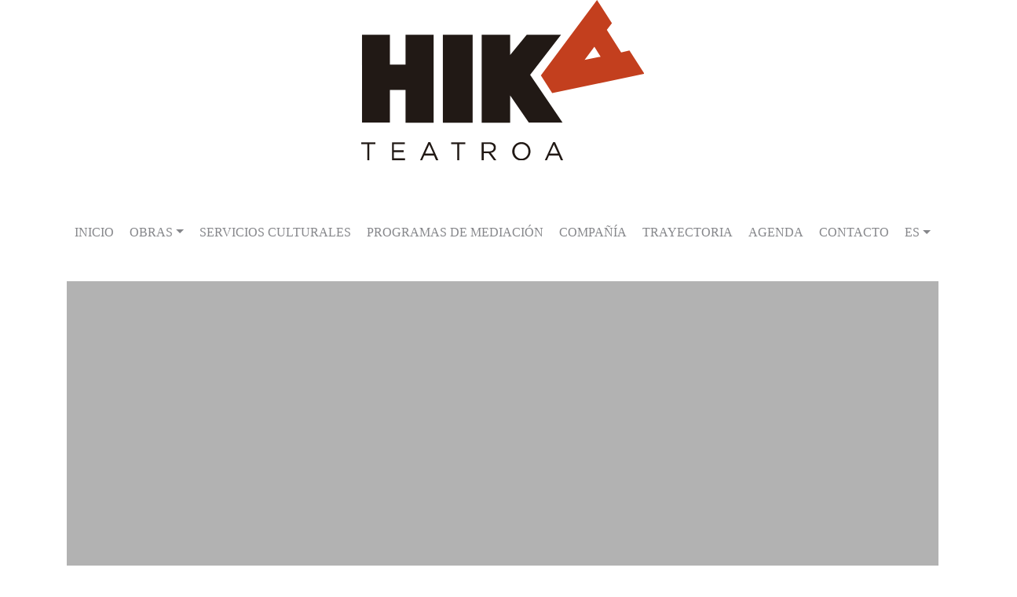

--- FILE ---
content_type: text/html; charset=UTF-8
request_url: https://hikateatroa.eus/produccion/isildutako-ahotsak/
body_size: 50415
content:
<!doctype html>
<html lang="es-ES">

<head>
  <meta charset="UTF-8">
  <meta name="viewport" content="width=device-width, initial-scale=1">
  <link rel="profile" href="https://gmpg.org/xfn/11">
  <!-- Favicons -->
  <link rel="apple-touch-icon" sizes="180x180" href="https://hikateatroa.eus/wp-content/themes/bootscore-child-main/img/favicon/apple-touch-icon.png">
  <link rel="icon" type="image/png" sizes="32x32" href="https://hikateatroa.eus/wp-content/themes/bootscore-child-main/img/favicon/favicon-32x32.png">
  <link rel="icon" type="image/png" sizes="16x16" href="https://hikateatroa.eus/wp-content/themes/bootscore-child-main/img/favicon/favicon-16x16.png">
  <link rel="manifest" href="https://hikateatroa.eus/wp-content/themes/bootscore-child-main/img/favicon/site.webmanifest">
  <link rel="mask-icon" href="https://hikateatroa.eus/wp-content/themes/bootscore-child-main/img/favicon/safari-pinned-tab.svg" color="#0d6efd">
  <meta name="msapplication-TileColor" content="#ffffff">
  <meta name="theme-color" content="#ffffff">
  <meta name='robots' content='index, follow, max-image-preview:large, max-snippet:-1, max-video-preview:-1' />
<link rel="alternate" hreflang="eu" href="https://hikateatroa.eus/eu/produkzioa/isildutako-ahotsak/" />
<link rel="alternate" hreflang="es" href="https://hikateatroa.eus/produccion/isildutako-ahotsak/" />
<link rel="alternate" hreflang="fr" href="https://hikateatroa.eus/fr/produccion/isildutako-ahotsak/" />
<link rel="alternate" hreflang="en" href="https://hikateatroa.eus/en/produccion/isildutako-ahotsak/" />
<link rel="alternate" hreflang="x-default" href="https://hikateatroa.eus/produccion/isildutako-ahotsak/" />

	<!-- This site is optimized with the Yoast SEO plugin v23.0 - https://yoast.com/wordpress/plugins/seo/ -->
	<title>Isildutako Ahotsak - Hika</title><link rel="preload" href="https://hikateatroa.eus/wp-content/themes/bootscore-child-main/img/logo/logo-hika.svg" as="image" /><link rel="preload" href="https://hikateatroa.eus/wp-content/uploads/2023/11/icono_descarga.png" as="image" imagesrcset="https://hikateatroa.eus/wp-content/uploads/2023/11/icono_descarga.png 100w, https://hikateatroa.eus/wp-content/uploads/2023/11/icono_descarga-50x55.png 50w" imagesizes="(max-width: 25px) 100vw, 25px" />
	<link rel="canonical" href="https://hikateatroa.eus/produccion/isildutako-ahotsak/" />
	<meta property="og:locale" content="es_ES" />
	<meta property="og:type" content="article" />
	<meta property="og:title" content="Isildutako Ahotsak - Hika" />
	<meta property="og:description" content="Día de la Memoria Histórica. Ayuntamiento de Donostia. DOSSIER" />
	<meta property="og:url" content="https://hikateatroa.eus/produccion/isildutako-ahotsak/" />
	<meta property="og:site_name" content="Hika" />
	<meta property="article:modified_time" content="2025-06-20T07:39:21+00:00" />
	<meta property="og:image" content="https://hikateatroa.eus/wp-content/uploads/2025/06/isildutako-ahotsak.jpg" />
	<meta property="og:image:width" content="600" />
	<meta property="og:image:height" content="400" />
	<meta property="og:image:type" content="image/jpeg" />
	<meta name="twitter:card" content="summary_large_image" />
	<script type="application/ld+json" class="yoast-schema-graph">{"@context":"https://schema.org","@graph":[{"@type":"WebPage","@id":"https://hikateatroa.eus/produccion/isildutako-ahotsak/","url":"https://hikateatroa.eus/produccion/isildutako-ahotsak/","name":"Isildutako Ahotsak - Hika","isPartOf":{"@id":"https://hikateatroa.eus/#website"},"primaryImageOfPage":{"@id":"https://hikateatroa.eus/produccion/isildutako-ahotsak/#primaryimage"},"image":{"@id":"https://hikateatroa.eus/produccion/isildutako-ahotsak/#primaryimage"},"thumbnailUrl":"https://hikateatroa.eus/wp-content/uploads/2025/06/isildutako-ahotsak.jpg","datePublished":"2024-07-19T10:34:48+00:00","dateModified":"2025-06-20T07:39:21+00:00","breadcrumb":{"@id":"https://hikateatroa.eus/produccion/isildutako-ahotsak/#breadcrumb"},"inLanguage":"es","potentialAction":[{"@type":"ReadAction","target":["https://hikateatroa.eus/produccion/isildutako-ahotsak/"]}]},{"@type":"ImageObject","inLanguage":"es","@id":"https://hikateatroa.eus/produccion/isildutako-ahotsak/#primaryimage","url":"https://hikateatroa.eus/wp-content/uploads/2025/06/isildutako-ahotsak.jpg","contentUrl":"https://hikateatroa.eus/wp-content/uploads/2025/06/isildutako-ahotsak.jpg","width":600,"height":400},{"@type":"BreadcrumbList","@id":"https://hikateatroa.eus/produccion/isildutako-ahotsak/#breadcrumb","itemListElement":[{"@type":"ListItem","position":1,"name":"Portada","item":"https://hikateatroa.eus/"},{"@type":"ListItem","position":2,"name":"Producciones","item":"https://hikateatroa.eus/produccion/"},{"@type":"ListItem","position":3,"name":"Isildutako Ahotsak"}]},{"@type":"WebSite","@id":"https://hikateatroa.eus/#website","url":"https://hikateatroa.eus/","name":"Hika","description":"Hika","potentialAction":[{"@type":"SearchAction","target":{"@type":"EntryPoint","urlTemplate":"https://hikateatroa.eus/?s={search_term_string}"},"query-input":"required name=search_term_string"}],"inLanguage":"es"}]}</script>
	<!-- / Yoast SEO plugin. -->


<link rel="alternate" title="oEmbed (JSON)" type="application/json+oembed" href="https://hikateatroa.eus/wp-json/oembed/1.0/embed?url=https%3A%2F%2Fhikateatroa.eus%2Fproduccion%2Fisildutako-ahotsak%2F" />
<link rel="alternate" title="oEmbed (XML)" type="text/xml+oembed" href="https://hikateatroa.eus/wp-json/oembed/1.0/embed?url=https%3A%2F%2Fhikateatroa.eus%2Fproduccion%2Fisildutako-ahotsak%2F&#038;format=xml" />
<style id='wp-img-auto-sizes-contain-inline-css'>
img:is([sizes=auto i],[sizes^="auto," i]){contain-intrinsic-size:3000px 1500px}
/*# sourceURL=wp-img-auto-sizes-contain-inline-css */
</style>
<link rel='stylesheet' id='wp-block-library-css' href='https://hikateatroa.eus/wp-includes/css/dist/block-library/style.min.css?ver=6.9' media='all' />
<style id='wp-block-columns-inline-css'>
.wp-block-columns{box-sizing:border-box;display:flex;flex-wrap:wrap!important}@media (min-width:782px){.wp-block-columns{flex-wrap:nowrap!important}}.wp-block-columns{align-items:normal!important}.wp-block-columns.are-vertically-aligned-top{align-items:flex-start}.wp-block-columns.are-vertically-aligned-center{align-items:center}.wp-block-columns.are-vertically-aligned-bottom{align-items:flex-end}@media (max-width:781px){.wp-block-columns:not(.is-not-stacked-on-mobile)>.wp-block-column{flex-basis:100%!important}}@media (min-width:782px){.wp-block-columns:not(.is-not-stacked-on-mobile)>.wp-block-column{flex-basis:0;flex-grow:1}.wp-block-columns:not(.is-not-stacked-on-mobile)>.wp-block-column[style*=flex-basis]{flex-grow:0}}.wp-block-columns.is-not-stacked-on-mobile{flex-wrap:nowrap!important}.wp-block-columns.is-not-stacked-on-mobile>.wp-block-column{flex-basis:0;flex-grow:1}.wp-block-columns.is-not-stacked-on-mobile>.wp-block-column[style*=flex-basis]{flex-grow:0}:where(.wp-block-columns){margin-bottom:1.75em}:where(.wp-block-columns.has-background){padding:1.25em 2.375em}.wp-block-column{flex-grow:1;min-width:0;overflow-wrap:break-word;word-break:break-word}.wp-block-column.is-vertically-aligned-top{align-self:flex-start}.wp-block-column.is-vertically-aligned-center{align-self:center}.wp-block-column.is-vertically-aligned-bottom{align-self:flex-end}.wp-block-column.is-vertically-aligned-stretch{align-self:stretch}.wp-block-column.is-vertically-aligned-bottom,.wp-block-column.is-vertically-aligned-center,.wp-block-column.is-vertically-aligned-top{width:100%}
/*# sourceURL=https://hikateatroa.eus/wp-includes/blocks/columns/style.min.css */
</style>
<style id='wp-block-spacer-inline-css'>
.wp-block-spacer{clear:both}
/*# sourceURL=https://hikateatroa.eus/wp-includes/blocks/spacer/style.min.css */
</style>
<style id='global-styles-inline-css'>
:root{--wp--preset--aspect-ratio--square: 1;--wp--preset--aspect-ratio--4-3: 4/3;--wp--preset--aspect-ratio--3-4: 3/4;--wp--preset--aspect-ratio--3-2: 3/2;--wp--preset--aspect-ratio--2-3: 2/3;--wp--preset--aspect-ratio--16-9: 16/9;--wp--preset--aspect-ratio--9-16: 9/16;--wp--preset--color--black: #000000;--wp--preset--color--cyan-bluish-gray: #abb8c3;--wp--preset--color--white: #ffffff;--wp--preset--color--pale-pink: #f78da7;--wp--preset--color--vivid-red: #cf2e2e;--wp--preset--color--luminous-vivid-orange: #ff6900;--wp--preset--color--luminous-vivid-amber: #fcb900;--wp--preset--color--light-green-cyan: #7bdcb5;--wp--preset--color--vivid-green-cyan: #00d084;--wp--preset--color--pale-cyan-blue: #8ed1fc;--wp--preset--color--vivid-cyan-blue: #0693e3;--wp--preset--color--vivid-purple: #9b51e0;--wp--preset--gradient--vivid-cyan-blue-to-vivid-purple: linear-gradient(135deg,rgb(6,147,227) 0%,rgb(155,81,224) 100%);--wp--preset--gradient--light-green-cyan-to-vivid-green-cyan: linear-gradient(135deg,rgb(122,220,180) 0%,rgb(0,208,130) 100%);--wp--preset--gradient--luminous-vivid-amber-to-luminous-vivid-orange: linear-gradient(135deg,rgb(252,185,0) 0%,rgb(255,105,0) 100%);--wp--preset--gradient--luminous-vivid-orange-to-vivid-red: linear-gradient(135deg,rgb(255,105,0) 0%,rgb(207,46,46) 100%);--wp--preset--gradient--very-light-gray-to-cyan-bluish-gray: linear-gradient(135deg,rgb(238,238,238) 0%,rgb(169,184,195) 100%);--wp--preset--gradient--cool-to-warm-spectrum: linear-gradient(135deg,rgb(74,234,220) 0%,rgb(151,120,209) 20%,rgb(207,42,186) 40%,rgb(238,44,130) 60%,rgb(251,105,98) 80%,rgb(254,248,76) 100%);--wp--preset--gradient--blush-light-purple: linear-gradient(135deg,rgb(255,206,236) 0%,rgb(152,150,240) 100%);--wp--preset--gradient--blush-bordeaux: linear-gradient(135deg,rgb(254,205,165) 0%,rgb(254,45,45) 50%,rgb(107,0,62) 100%);--wp--preset--gradient--luminous-dusk: linear-gradient(135deg,rgb(255,203,112) 0%,rgb(199,81,192) 50%,rgb(65,88,208) 100%);--wp--preset--gradient--pale-ocean: linear-gradient(135deg,rgb(255,245,203) 0%,rgb(182,227,212) 50%,rgb(51,167,181) 100%);--wp--preset--gradient--electric-grass: linear-gradient(135deg,rgb(202,248,128) 0%,rgb(113,206,126) 100%);--wp--preset--gradient--midnight: linear-gradient(135deg,rgb(2,3,129) 0%,rgb(40,116,252) 100%);--wp--preset--font-size--small: 13px;--wp--preset--font-size--medium: 20px;--wp--preset--font-size--large: 36px;--wp--preset--font-size--x-large: 42px;--wp--preset--spacing--20: 0.44rem;--wp--preset--spacing--30: 0.67rem;--wp--preset--spacing--40: 1rem;--wp--preset--spacing--50: 1.5rem;--wp--preset--spacing--60: 2.25rem;--wp--preset--spacing--70: 3.38rem;--wp--preset--spacing--80: 5.06rem;--wp--preset--shadow--natural: 6px 6px 9px rgba(0, 0, 0, 0.2);--wp--preset--shadow--deep: 12px 12px 50px rgba(0, 0, 0, 0.4);--wp--preset--shadow--sharp: 6px 6px 0px rgba(0, 0, 0, 0.2);--wp--preset--shadow--outlined: 6px 6px 0px -3px rgb(255, 255, 255), 6px 6px rgb(0, 0, 0);--wp--preset--shadow--crisp: 6px 6px 0px rgb(0, 0, 0);}:where(.is-layout-flex){gap: 0.5em;}:where(.is-layout-grid){gap: 0.5em;}body .is-layout-flex{display: flex;}.is-layout-flex{flex-wrap: wrap;align-items: center;}.is-layout-flex > :is(*, div){margin: 0;}body .is-layout-grid{display: grid;}.is-layout-grid > :is(*, div){margin: 0;}:where(.wp-block-columns.is-layout-flex){gap: 2em;}:where(.wp-block-columns.is-layout-grid){gap: 2em;}:where(.wp-block-post-template.is-layout-flex){gap: 1.25em;}:where(.wp-block-post-template.is-layout-grid){gap: 1.25em;}.has-black-color{color: var(--wp--preset--color--black) !important;}.has-cyan-bluish-gray-color{color: var(--wp--preset--color--cyan-bluish-gray) !important;}.has-white-color{color: var(--wp--preset--color--white) !important;}.has-pale-pink-color{color: var(--wp--preset--color--pale-pink) !important;}.has-vivid-red-color{color: var(--wp--preset--color--vivid-red) !important;}.has-luminous-vivid-orange-color{color: var(--wp--preset--color--luminous-vivid-orange) !important;}.has-luminous-vivid-amber-color{color: var(--wp--preset--color--luminous-vivid-amber) !important;}.has-light-green-cyan-color{color: var(--wp--preset--color--light-green-cyan) !important;}.has-vivid-green-cyan-color{color: var(--wp--preset--color--vivid-green-cyan) !important;}.has-pale-cyan-blue-color{color: var(--wp--preset--color--pale-cyan-blue) !important;}.has-vivid-cyan-blue-color{color: var(--wp--preset--color--vivid-cyan-blue) !important;}.has-vivid-purple-color{color: var(--wp--preset--color--vivid-purple) !important;}.has-black-background-color{background-color: var(--wp--preset--color--black) !important;}.has-cyan-bluish-gray-background-color{background-color: var(--wp--preset--color--cyan-bluish-gray) !important;}.has-white-background-color{background-color: var(--wp--preset--color--white) !important;}.has-pale-pink-background-color{background-color: var(--wp--preset--color--pale-pink) !important;}.has-vivid-red-background-color{background-color: var(--wp--preset--color--vivid-red) !important;}.has-luminous-vivid-orange-background-color{background-color: var(--wp--preset--color--luminous-vivid-orange) !important;}.has-luminous-vivid-amber-background-color{background-color: var(--wp--preset--color--luminous-vivid-amber) !important;}.has-light-green-cyan-background-color{background-color: var(--wp--preset--color--light-green-cyan) !important;}.has-vivid-green-cyan-background-color{background-color: var(--wp--preset--color--vivid-green-cyan) !important;}.has-pale-cyan-blue-background-color{background-color: var(--wp--preset--color--pale-cyan-blue) !important;}.has-vivid-cyan-blue-background-color{background-color: var(--wp--preset--color--vivid-cyan-blue) !important;}.has-vivid-purple-background-color{background-color: var(--wp--preset--color--vivid-purple) !important;}.has-black-border-color{border-color: var(--wp--preset--color--black) !important;}.has-cyan-bluish-gray-border-color{border-color: var(--wp--preset--color--cyan-bluish-gray) !important;}.has-white-border-color{border-color: var(--wp--preset--color--white) !important;}.has-pale-pink-border-color{border-color: var(--wp--preset--color--pale-pink) !important;}.has-vivid-red-border-color{border-color: var(--wp--preset--color--vivid-red) !important;}.has-luminous-vivid-orange-border-color{border-color: var(--wp--preset--color--luminous-vivid-orange) !important;}.has-luminous-vivid-amber-border-color{border-color: var(--wp--preset--color--luminous-vivid-amber) !important;}.has-light-green-cyan-border-color{border-color: var(--wp--preset--color--light-green-cyan) !important;}.has-vivid-green-cyan-border-color{border-color: var(--wp--preset--color--vivid-green-cyan) !important;}.has-pale-cyan-blue-border-color{border-color: var(--wp--preset--color--pale-cyan-blue) !important;}.has-vivid-cyan-blue-border-color{border-color: var(--wp--preset--color--vivid-cyan-blue) !important;}.has-vivid-purple-border-color{border-color: var(--wp--preset--color--vivid-purple) !important;}.has-vivid-cyan-blue-to-vivid-purple-gradient-background{background: var(--wp--preset--gradient--vivid-cyan-blue-to-vivid-purple) !important;}.has-light-green-cyan-to-vivid-green-cyan-gradient-background{background: var(--wp--preset--gradient--light-green-cyan-to-vivid-green-cyan) !important;}.has-luminous-vivid-amber-to-luminous-vivid-orange-gradient-background{background: var(--wp--preset--gradient--luminous-vivid-amber-to-luminous-vivid-orange) !important;}.has-luminous-vivid-orange-to-vivid-red-gradient-background{background: var(--wp--preset--gradient--luminous-vivid-orange-to-vivid-red) !important;}.has-very-light-gray-to-cyan-bluish-gray-gradient-background{background: var(--wp--preset--gradient--very-light-gray-to-cyan-bluish-gray) !important;}.has-cool-to-warm-spectrum-gradient-background{background: var(--wp--preset--gradient--cool-to-warm-spectrum) !important;}.has-blush-light-purple-gradient-background{background: var(--wp--preset--gradient--blush-light-purple) !important;}.has-blush-bordeaux-gradient-background{background: var(--wp--preset--gradient--blush-bordeaux) !important;}.has-luminous-dusk-gradient-background{background: var(--wp--preset--gradient--luminous-dusk) !important;}.has-pale-ocean-gradient-background{background: var(--wp--preset--gradient--pale-ocean) !important;}.has-electric-grass-gradient-background{background: var(--wp--preset--gradient--electric-grass) !important;}.has-midnight-gradient-background{background: var(--wp--preset--gradient--midnight) !important;}.has-small-font-size{font-size: var(--wp--preset--font-size--small) !important;}.has-medium-font-size{font-size: var(--wp--preset--font-size--medium) !important;}.has-large-font-size{font-size: var(--wp--preset--font-size--large) !important;}.has-x-large-font-size{font-size: var(--wp--preset--font-size--x-large) !important;}
:where(.wp-block-columns.is-layout-flex){gap: 2em;}:where(.wp-block-columns.is-layout-grid){gap: 2em;}
/*# sourceURL=global-styles-inline-css */
</style>
<style id='core-block-supports-inline-css'>
.wp-container-core-columns-is-layout-9d6595d7{flex-wrap:nowrap;}
/*# sourceURL=core-block-supports-inline-css */
</style>

<style id='classic-theme-styles-inline-css'>
/*! This file is auto-generated */
.wp-block-button__link{color:#fff;background-color:#32373c;border-radius:9999px;box-shadow:none;text-decoration:none;padding:calc(.667em + 2px) calc(1.333em + 2px);font-size:1.125em}.wp-block-file__button{background:#32373c;color:#fff;text-decoration:none}
/*# sourceURL=/wp-includes/css/classic-themes.min.css */
</style>
<link rel='stylesheet' id='girometroa-style-css' href='https://hikateatroa.eus/wp-content/plugins/girometroa/assets/girometroa.css?ver=1.0' media='all' />
<link rel='stylesheet' id='lity-css-css' href='https://hikateatroa.eus/wp-content/plugins/ligery/js-lity/lity.min.css?ver=6.9' media='all' />
<link rel='stylesheet' id='txalometroa-style-css' href='https://hikateatroa.eus/wp-content/plugins/txalometroa/assets/txalometroa.css?ver=1.0' media='all' />
<link rel='stylesheet' id='vsel-styles-css' href='https://hikateatroa.eus/wp-content/plugins/very-simple-event-list/css/vsel-style.min.css?ver=6.9' media='all' />
<link rel='stylesheet' id='wp-show-posts-css' href='https://hikateatroa.eus/wp-content/plugins/wp-show-posts/css/wp-show-posts-min.css?ver=1.1.6' media='all' />
<link rel='stylesheet' id='wp-show-posts-pro-css' href='https://hikateatroa.eus/wp-content/plugins/wp-show-posts-pro/css/wp-show-posts.min.css?ver=1.0.0' media='all' />
<link rel='stylesheet' id='wpml-menu-item-0-css' href='https://hikateatroa.eus/wp-content/plugins/sitepress-multilingual-cms/templates/language-switchers/menu-item/style.min.css?ver=1' media='all' />
<style id='wpml-menu-item-0-inline-css'>
.wpml-ls-slot-2, .wpml-ls-slot-2 a, .wpml-ls-slot-2 a:visited{color:#686868;}.wpml-ls-slot-2.wpml-ls-current-language, .wpml-ls-slot-2.wpml-ls-current-language a, .wpml-ls-slot-2.wpml-ls-current-language a:visited{color:#9e9e9e;}.wpml-ls-slot-2.wpml-ls-current-language .wpml-ls-slot-2, .wpml-ls-slot-2.wpml-ls-current-language .wpml-ls-slot-2 a, .wpml-ls-slot-2.wpml-ls-current-language .wpml-ls-slot-2 a:visited{color:#686868;}
/*# sourceURL=wpml-menu-item-0-inline-css */
</style>
<link rel='stylesheet' id='cmplz-general-css' href='https://hikateatroa.eus/wp-content/plugins/complianz-gdpr/assets/css/cookieblocker.min.css?ver=1769684746' media='all' />
<link rel='stylesheet' id='parent-style-css' href='https://hikateatroa.eus/wp-content/themes/bootscore-main/style.css?ver=6.9' media='all' />
<link rel='stylesheet' id='main-css' href='https://hikateatroa.eus/wp-content/themes/bootscore-child-main/css/main.css?ver=202405181852' media='all' />
<link rel='stylesheet' id='bootscore-style-css' href='https://hikateatroa.eus/wp-content/themes/bootscore-child-main/style.css?ver=202411041413' media='all' />
<link rel='stylesheet' id='fontawesome-css' onload="if(media!='all')media='all'" href='https://hikateatroa.eus/wp-content/themes/bootscore-main/fontawesome/css/all.min.css?ver=202404292009' media='all' />
<style id='generateblocks-inline-css'>
.gb-container.gb-tabs__item:not(.gb-tabs__item-open){display:none;}.gb-container-5f15db8c{background-color:#c0c0c0;}.gb-container-5f15db8c > .gb-inside-container{padding:30px 40px 20px;max-width:1100px;margin-left:auto;margin-right:auto;}.gb-grid-wrapper > .gb-grid-column-5f15db8c > .gb-container{display:flex;flex-direction:column;height:100%;}.gb-container-1fb41edd > .gb-inside-container{padding:0;}.gb-grid-wrapper > .gb-grid-column-1fb41edd{width:66.66%;}.gb-grid-wrapper > .gb-grid-column-1fb41edd > .gb-container{display:flex;flex-direction:column;height:100%;}.gb-container-ac038b51 > .gb-inside-container{padding:0;}.gb-grid-wrapper > .gb-grid-column-ac038b51{width:33.33%;}.gb-grid-wrapper > .gb-grid-column-ac038b51 > .gb-container{display:flex;flex-direction:column;height:100%;}.gb-grid-wrapper-3b477b52{display:flex;flex-wrap:wrap;align-items:center;margin-left:-30px;}.gb-grid-wrapper-3b477b52 > .gb-grid-column{box-sizing:border-box;padding-left:30px;}p.gb-headline-2e8f14bb{text-align:center;}p.gb-headline-2e8f14bb a{color:#959595;}p.gb-headline-7125115b{font-size:13px;text-align:center;}p.gb-headline-7125115b a{color:#959595;}.gb-image-148ab518{width:200px;vertical-align:middle;}@media (max-width: 767px) {.gb-grid-wrapper > .gb-grid-column-1fb41edd{width:100%;}.gb-grid-wrapper > .gb-grid-column-ac038b51{width:100%;}}:root{--gb-container-width:1100px;}.gb-container .wp-block-image img{vertical-align:middle;}.gb-grid-wrapper .wp-block-image{margin-bottom:0;}.gb-highlight{background:none;}.gb-shape{line-height:0;}.gb-container-link{position:absolute;top:0;right:0;bottom:0;left:0;z-index:99;}
/*# sourceURL=generateblocks-inline-css */
</style>
<link rel='stylesheet' id='generate-navigation-branding-css' href='https://hikateatroa.eus/wp-content/plugins/gp-premium/menu-plus/functions/css/navigation-branding.min.css?ver=2.5.5' media='all' />
<link rel='stylesheet' id='wp-block-paragraph-css' href='https://hikateatroa.eus/wp-includes/blocks/paragraph/style.min.css?ver=6.9' media='all' />
<script src="https://hikateatroa.eus/wp-includes/js/jquery/jquery.min.js?ver=3.7.1" id="jquery-core-js"></script>
<script src="https://hikateatroa.eus/wp-content/plugins/ligery/js-lity/lity.min.js?ver=6.9" id="lity-js-js"></script>
<script src="https://hikateatroa.eus/wp-content/plugins/ligery/ligery.js?ver=6.9" id="ligery-js"></script>
<meta name="generator" content="WPML ver:4.8.6 stt:16,1,4,2;" />
			<style>.cmplz-hidden {
					display: none !important;
				}</style>		<!-- HappyForms global container -->
		<script type="text/javascript">HappyForms = {};</script>
		<!-- End of HappyForms global container -->
		<!-- Global site tag (gtag.js) - Google Analytics -->
<script type="text/plain" data-service="google-analytics" data-category="statistics" async data-cmplz-src="https://www.googletagmanager.com/gtag/js?id=UA-80835111-1"></script>
<script>
  window.dataLayer = window.dataLayer || [];
  function gtag(){dataLayer.push(arguments);}
  gtag('js', new Date());

  gtag('config', 'UA-80835111-1');
</script><link rel="icon" href="https://hikateatroa.eus/wp-content/uploads/2021/01/favicon.png" sizes="32x32" />
<link rel="icon" href="https://hikateatroa.eus/wp-content/uploads/2021/01/favicon.png" sizes="192x192" />
<link rel="apple-touch-icon" href="https://hikateatroa.eus/wp-content/uploads/2021/01/favicon.png" />
<meta name="msapplication-TileImage" content="https://hikateatroa.eus/wp-content/uploads/2021/01/favicon.png" />
<noscript><style>.perfmatters-lazy[data-src]{display:none !important;}</style></noscript></head>

<body data-cmplz=1 class="wp-singular produccion-template-default single single-produccion postid-10661 wp-theme-bootscore-main wp-child-theme-bootscore-child-main post-image-above-header post-image-aligned-center sticky-menu-fade mobile-header mobile-header-logo mobile-header-sticky full-width-content" 
>


<div id="page" class="site">

  <header id="masthead" class="site-header">

    <div class=" ">

      <div class="container text-center">
           <!-- Navbar Brand -->
          <a class="navbar-brand xs d-md-none" href="https://hikateatroa.eus"><img data-perfmatters-preload src="https://hikateatroa.eus/wp-content/themes/bootscore-child-main/img/logo/logo-hika.svg" alt="logo" class="logo xs"></a>
          <a class="navbar-brand md d-none d-md-block" href="https://hikateatroa.eus"><img src="https://hikateatroa.eus/wp-content/themes/bootscore-child-main/img/logo/logo-hika.svg" alt="logo" class="logo md"></a>
      </div>
      <nav id="nav-main" class="navbar navbar-expand-lg">

        <div class="container">

         

          <!-- Offcanvas Navbar -->
          <div class="offcanvas offcanvas-end" tabindex="-1" id="offcanvas-navbar">
            <div class="offcanvas-header">
              <span class="h5 offcanvas-title">Menu</span>
              <button type="button" class="btn-close text-reset" data-bs-dismiss="offcanvas" aria-label="Close"></button>
            </div>
            <div class="offcanvas-body">

              <!-- Bootstrap 5 Nav Walker Main Menu -->
              <ul id="bootscore-navbar" class="navbar-nav justify-content-center zabaleraosoa "><li  id="menu-item-31" class="menu-item menu-item-type-post_type menu-item-object-page menu-item-home nav-item nav-item-31"><a href="https://hikateatroa.eus/" class="nav-link ">Inicio</a></li>
<li  id="menu-item-363" class="menu-item menu-item-type-custom menu-item-object-custom menu-item-has-children dropdown nav-item nav-item-363"><a href="#" class="nav-link  dropdown-toggle" data-bs-toggle="dropdown" aria-haspopup="true" aria-expanded="false">Obras</a>
<ul class="dropdown-menu  depth_0">
	<li  id="menu-item-7621" class="menu-item menu-item-type-post_type menu-item-object-produccion nav-item nav-item-7621"><a href="https://hikateatroa.eus/produccion/mi-deuda/" class="dropdown-item ">Mi deuda</a></li>
	<li  id="menu-item-7623" class="menu-item menu-item-type-post_type menu-item-object-produccion nav-item nav-item-7623"><a href="https://hikateatroa.eus/produccion/al-otro-lado-de-la-puerta-2024/" class="dropdown-item ">Al otro lado de la puerta</a></li>
	<li  id="menu-item-14851" class="menu-item menu-item-type-post_type menu-item-object-produccion nav-item nav-item-14851"><a href="https://hikateatroa.eus/produccion/makil-hotsak/" class="dropdown-item ">Makil hotsak / golpes de guerra</a></li>
</ul>
</li>
<li  id="menu-item-7011" class="menu-item menu-item-type-post_type menu-item-object-page nav-item nav-item-7011"><a href="https://hikateatroa.eus/sercivios-kulturales/" class="nav-link ">SERVICIOS CULTURALES</a></li>
<li  id="menu-item-7016" class="menu-item menu-item-type-post_type menu-item-object-page nav-item nav-item-7016"><a href="https://hikateatroa.eus/programas-mediacion/" class="nav-link ">PROGRAMAS DE MEDIACIÓN</a></li>
<li  id="menu-item-7616" class="menu-item menu-item-type-post_type menu-item-object-page nav-item nav-item-7616"><a href="https://hikateatroa.eus/compania/" class="nav-link ">COMPAÑÍA</a></li>
<li  id="menu-item-7618" class="menu-item menu-item-type-post_type_archive menu-item-object-produccion nav-item nav-item-7618"><a href="https://hikateatroa.eus/produccion/" class="nav-link ">Trayectoria</a></li>
<li  id="menu-item-7023" class="menu-item menu-item-type-post_type menu-item-object-page nav-item nav-item-7023"><a href="https://hikateatroa.eus/agenda-2/" class="nav-link ">AGENDA</a></li>
<li  id="menu-item-7026" class="menu-item menu-item-type-post_type menu-item-object-page nav-item nav-item-7026"><a href="https://hikateatroa.eus/contacto-2/" class="nav-link ">CONTACTO</a></li>
<li  id="menu-item-wpml-ls-2-es" class="menu-item wpml-ls-slot-2 wpml-ls-item wpml-ls-item-es wpml-ls-current-language wpml-ls-menu-item menu-item-type-wpml_ls_menu_item menu-item-object-wpml_ls_menu_item menu-item-has-children dropdown nav-item nav-item-wpml-ls-2-es"><a href="https://hikateatroa.eus/produccion/isildutako-ahotsak/" class="nav-link  dropdown-toggle" data-bs-toggle="dropdown" aria-haspopup="true" aria-expanded="false"><span class="wpml-ls-display">ES</span></a>
<ul class="dropdown-menu  depth_0">
	<li  id="menu-item-wpml-ls-2-eu" class="menu-item wpml-ls-slot-2 wpml-ls-item wpml-ls-item-eu wpml-ls-menu-item wpml-ls-first-item menu-item-type-wpml_ls_menu_item menu-item-object-wpml_ls_menu_item nav-item nav-item-wpml-ls-2-eu"><a title="Cambiar a EU" href="https://hikateatroa.eus/eu/produkzioa/isildutako-ahotsak/" class="dropdown-item "><span class="wpml-ls-display">EU</span></a></li>
	<li  id="menu-item-wpml-ls-2-fr" class="menu-item wpml-ls-slot-2 wpml-ls-item wpml-ls-item-fr wpml-ls-menu-item menu-item-type-wpml_ls_menu_item menu-item-object-wpml_ls_menu_item nav-item nav-item-wpml-ls-2-fr"><a title="Cambiar a FR" href="https://hikateatroa.eus/fr/produccion/isildutako-ahotsak/" class="dropdown-item "><span class="wpml-ls-display">FR</span></a></li>
	<li  id="menu-item-wpml-ls-2-en" class="menu-item wpml-ls-slot-2 wpml-ls-item wpml-ls-item-en wpml-ls-menu-item wpml-ls-last-item menu-item-type-wpml_ls_menu_item menu-item-object-wpml_ls_menu_item nav-item nav-item-wpml-ls-2-en"><a title="Cambiar a EN" href="https://hikateatroa.eus/en/produccion/isildutako-ahotsak/" class="dropdown-item "><span class="wpml-ls-display">EN</span></a></li>
</ul>
</li>
</ul>
              <!-- Top Nav 2 Widget -->
              
            </div>
          </div>

          <div class="header-actions d-flex align-items-center">

            <!-- Top Nav Widget -->
            
            

<!-- Searchform large -->

<!-- Search toggler mobile -->

            <!-- Navbar Toggler -->
            <button class="btn btn-outline-secondary d-lg-none ms-1 ms-md-2" type="button" data-bs-toggle="offcanvas" data-bs-target="#offcanvas-navbar" aria-controls="offcanvas-navbar">
              <i class="fa-solid fa-bars"></i><span class="visually-hidden-focusable">Menu</span>
            </button>

          </div><!-- .header-actions -->

        </div><!-- bootscore_container_class(); -->

      </nav><!-- .navbar -->

      
<!-- Top Nav Search Mobile Collapse -->

    </div><!-- .fixed-top .bg-light -->

    <!-- Offcanvas User and Cart -->
    
  </header><!-- #masthead -->

  <div id="content" class="site-content> py-0 mt-4">
    <div id="primary" class="content-area container singlepro">

      <!-- Hook to add something nice -->
      
      <div class="row">
        <div class=" ">

          <main id="main" class="site-main">
                             <header class="entry-header " style="background-image: url('https://hikateatroa.eus/wp-content/uploads/2025/06/isildutako-ahotsak.jpg');">
              <div class="overlay"></div> <!-- Add overlay for better readability of the text -->

 
                  <h1 class="text-center titlepro">Isildutako Ahotsak</h1>

          </header>
            <div class="entry-content">
              
<div style="height:42px" aria-hidden="true" class="wp-block-spacer"></div>



<p>Día de la Memoria Histórica. Ayuntamiento de Donostia.</p>



<div class="wp-block-columns is-layout-flex wp-container-core-columns-is-layout-9d6595d7 wp-block-columns-is-layout-flex">
<div class="wp-block-column is-layout-flow wp-block-column-is-layout-flow">
<p><a class="btndespro" href="https://hikateatroa.eus/wp-content/uploads/2024/07/ISILDUTAKO-AHOTSAK.pdf" target="_blank" rel="noopener"><img data-perfmatters-preload decoding="async" width="25" height="27" class="wp-image-8199" style="width: 25px;" src="https://hikateatroa.eus/wp-content/uploads/2023/11/icono_descarga.png" alt="" srcset="https://hikateatroa.eus/wp-content/uploads/2023/11/icono_descarga.png 100w, https://hikateatroa.eus/wp-content/uploads/2023/11/icono_descarga-50x55.png 50w" sizes="(max-width: 25px) 100vw, 25px" />DOSSIER</a></p>
</div>



<div class="wp-block-column is-layout-flow wp-block-column-is-layout-flow"></div>



<div class="wp-block-column is-layout-flow wp-block-column-is-layout-flow"></div>



<div class="wp-block-column is-layout-flow wp-block-column-is-layout-flow"></div>
</div>



<div style="height:42px" aria-hidden="true" class="wp-block-spacer"></div>
            </div>

            <footer class="entry-footer clear-both">
              <div class="mb-4">
                              </div>
              <!-- Related posts using bS Swiper plugin -->
                            
              
<div id="comments" class="comments-area">

  
  
</div><!-- #comments -->            </footer>

          </main>

        </div>
       
      </div>

    </div>
  </div>

        <div class="widget_text footer_widget mb-5 emailgorria pt-4 pb-2"><div class="textwidget custom-html-widget"><div class="row">
	<div class="col-md-6 text-end">
¿Quieres saber más sobre nosotras?
	</div>
	<div class="col-md-6">
		<script>(function() {
	window.mc4wp = window.mc4wp || {
		listeners: [],
		forms: {
			on: function(evt, cb) {
				window.mc4wp.listeners.push(
					{
						event   : evt,
						callback: cb
					}
				);
			}
		}
	}
})();
</script><!-- Mailchimp for WordPress v4.11.1 - https://wordpress.org/plugins/mailchimp-for-wp/ --><form id="mc4wp-form-1" class="mc4wp-form mc4wp-form-1959" method="post" data-id="1959" data-name="Mailchimp form" ><div class="mc4wp-form-fields">		<input type="email" name="EMAIL" placeholder="Email" required />
<input type="submit" value="➜" class="submitttt" />
</p></div><label style="display: none !important;">Deja vacío este campo si eres humano: <input type="text" name="_mc4wp_honeypot" value="" tabindex="-1" autocomplete="off" /></label><input type="hidden" name="_mc4wp_timestamp" value="1769837565" /><input type="hidden" name="_mc4wp_form_id" value="1959" /><input type="hidden" name="_mc4wp_form_element_id" value="mc4wp-form-1" /><div class="mc4wp-response"></div></form><!-- / Mailchimp for WordPress Plugin -->
	</div>
</div></div></div>  <footer>
          <div class="widget_text footer_widget mb-1 px-5"><div class="textwidget custom-html-widget"><img width="4397" height="348" src="https://hikateatroa.eus/wp-content/uploads/web_oina_logoak.jpg" /></div></div>  <footer>

  <div class="bootscore-footer  pt-0 pb-0">
    <div class="fluid-container footergrisa pt-3 px-5">

      <!-- Top Footer Widget -->
    

      <div class="row">

        <!-- Footer 1 Widget -->
        <div class="col-md-2 col-lg-1">
                      <div class="footer_widget mb-2"><a href="https://hikateatroa.eus"><img width="300" height="169" src="https://hikateatroa.eus/wp-content/uploads/2024/04/hika_logo_zuria-300x169.png" class="image wp-image-6794 behekologoa attachment-medium size-medium" alt="" style="max-width: 100%; height: auto;" decoding="async" fetchpriority="high" srcset="https://hikateatroa.eus/wp-content/uploads/2024/04/hika_logo_zuria-300x169.png 300w, https://hikateatroa.eus/wp-content/uploads/2024/04/hika_logo_zuria-50x28.png 50w, https://hikateatroa.eus/wp-content/uploads/2024/04/hika_logo_zuria.png 709w" sizes="(max-width: 300px) 100vw, 300px" /></a></div>                  </div>

        <!-- Footer 2 Widget -->
        <div class="col-md-10 col-lg-5">
                      <div class="footer_widget mb-2 pt-4">			<div class="textwidget"><p>Aldapa Kalea 14. 20012 Donostia-San Sebastián. <strong>&#104;&#x69;&#x6b;a&#64;&#x68;&#x69;k&#97;&#x74;e&#97;&#x74;&#x72;o&#97;&#x2e;e&#117;&#x73;</strong></p>
</div>
		</div>                  </div>

        <!-- Footer 3 Widget -->
        <div class="col-md-10 col-lg-5">
                  </div>

        <!-- Footer 4 Widget -->
        <div class="col-md-2 col-lg-1">
                  </div>

      </div>

      <!-- Bootstrap 5 Nav Walker Footer Menu -->
      
    </div>
  </div>


</footer>

<!-- To top button -->
<a href="#" class="btn btn-primary shadow top-button position-fixed zi-1020"><i class="fa-solid fa-chevron-up"></i><span class="visually-hidden-focusable">To top</span></a>

</div><!-- #page -->

<script type="speculationrules">
{"prefetch":[{"source":"document","where":{"and":[{"href_matches":"/*"},{"not":{"href_matches":["/wp-*.php","/wp-admin/*","/wp-content/uploads/*","/wp-content/*","/wp-content/plugins/*","/wp-content/themes/bootscore-child-main/*","/wp-content/themes/bootscore-main/*","/*\\?(.+)"]}},{"not":{"selector_matches":"a[rel~=\"nofollow\"]"}},{"not":{"selector_matches":".no-prefetch, .no-prefetch a"}}]},"eagerness":"conservative"}]}
</script>
<script>(function() {function maybePrefixUrlField () {
  const value = this.value.trim()
  if (value !== '' && value.indexOf('http') !== 0) {
    this.value = 'http://' + value
  }
}

const urlFields = document.querySelectorAll('.mc4wp-form input[type="url"]')
for (let j = 0; j < urlFields.length; j++) {
  urlFields[j].addEventListener('blur', maybePrefixUrlField)
}
})();</script>
<!-- Consent Management powered by Complianz | GDPR/CCPA Cookie Consent https://wordpress.org/plugins/complianz-gdpr -->
<div id="cmplz-cookiebanner-container"><div class="cmplz-cookiebanner cmplz-hidden banner-1 bottom-right-classic optin cmplz-bottom-right cmplz-categories-type-view-preferences" aria-modal="true" data-nosnippet="true" role="dialog" aria-live="polite" aria-labelledby="cmplz-header-1-optin" aria-describedby="cmplz-message-1-optin">
	<div class="cmplz-header">
		<div class="cmplz-logo"></div>
		<div class="cmplz-title" id="cmplz-header-1-optin">Gestionar el Consentimiento de las Cookies</div>
		<div class="cmplz-close" tabindex="0" role="button" aria-label="Cerrar ventana">
			<svg aria-hidden="true" focusable="false" data-prefix="fas" data-icon="times" class="svg-inline--fa fa-times fa-w-11" role="img" xmlns="http://www.w3.org/2000/svg" viewBox="0 0 352 512"><path fill="currentColor" d="M242.72 256l100.07-100.07c12.28-12.28 12.28-32.19 0-44.48l-22.24-22.24c-12.28-12.28-32.19-12.28-44.48 0L176 189.28 75.93 89.21c-12.28-12.28-32.19-12.28-44.48 0L9.21 111.45c-12.28 12.28-12.28 32.19 0 44.48L109.28 256 9.21 356.07c-12.28 12.28-12.28 32.19 0 44.48l22.24 22.24c12.28 12.28 32.2 12.28 44.48 0L176 322.72l100.07 100.07c12.28 12.28 32.2 12.28 44.48 0l22.24-22.24c12.28-12.28 12.28-32.19 0-44.48L242.72 256z"></path></svg>
		</div>
	</div>

	<div class="cmplz-divider cmplz-divider-header"></div>
	<div class="cmplz-body">
		<div class="cmplz-message" id="cmplz-message-1-optin">Utilizamos cookies para optimizar nuestro sitio web y nuestro servicio.</div>
		<!-- categories start -->
		<div class="cmplz-categories">
			<details class="cmplz-category cmplz-functional" >
				<summary>
						<span class="cmplz-category-header">
							<span class="cmplz-category-title">Funcional</span>
							<span class='cmplz-always-active'>
								<span class="cmplz-banner-checkbox">
									<input type="checkbox"
										   id="cmplz-functional-optin"
										   data-category="cmplz_functional"
										   class="cmplz-consent-checkbox cmplz-functional"
										   size="40"
										   value="1"/>
									<label class="cmplz-label" for="cmplz-functional-optin"><span class="screen-reader-text">Funcional</span></label>
								</span>
								Siempre activo							</span>
							<span class="cmplz-icon cmplz-open">
								<svg xmlns="http://www.w3.org/2000/svg" viewBox="0 0 448 512"  height="18" ><path d="M224 416c-8.188 0-16.38-3.125-22.62-9.375l-192-192c-12.5-12.5-12.5-32.75 0-45.25s32.75-12.5 45.25 0L224 338.8l169.4-169.4c12.5-12.5 32.75-12.5 45.25 0s12.5 32.75 0 45.25l-192 192C240.4 412.9 232.2 416 224 416z"/></svg>
							</span>
						</span>
				</summary>
				<div class="cmplz-description">
					<span class="cmplz-description-functional">El almacenamiento o acceso técnico es estrictamente necesario para el propósito legítimo de permitir el uso de un servicio específico explícitamente solicitado por el abonado o usuario, o con el único propósito de llevar a cabo la transmisión de una comunicación a través de una red de comunicaciones electrónicas.</span>
				</div>
			</details>

			<details class="cmplz-category cmplz-preferences" >
				<summary>
						<span class="cmplz-category-header">
							<span class="cmplz-category-title">Preferencias</span>
							<span class="cmplz-banner-checkbox">
								<input type="checkbox"
									   id="cmplz-preferences-optin"
									   data-category="cmplz_preferences"
									   class="cmplz-consent-checkbox cmplz-preferences"
									   size="40"
									   value="1"/>
								<label class="cmplz-label" for="cmplz-preferences-optin"><span class="screen-reader-text">Preferencias</span></label>
							</span>
							<span class="cmplz-icon cmplz-open">
								<svg xmlns="http://www.w3.org/2000/svg" viewBox="0 0 448 512"  height="18" ><path d="M224 416c-8.188 0-16.38-3.125-22.62-9.375l-192-192c-12.5-12.5-12.5-32.75 0-45.25s32.75-12.5 45.25 0L224 338.8l169.4-169.4c12.5-12.5 32.75-12.5 45.25 0s12.5 32.75 0 45.25l-192 192C240.4 412.9 232.2 416 224 416z"/></svg>
							</span>
						</span>
				</summary>
				<div class="cmplz-description">
					<span class="cmplz-description-preferences">El almacenamiento o acceso técnico es necesario para la finalidad legítima de almacenar preferencias no solicitadas por el abonado o usuario.</span>
				</div>
			</details>

			<details class="cmplz-category cmplz-statistics" >
				<summary>
						<span class="cmplz-category-header">
							<span class="cmplz-category-title">Estadísticas</span>
							<span class="cmplz-banner-checkbox">
								<input type="checkbox"
									   id="cmplz-statistics-optin"
									   data-category="cmplz_statistics"
									   class="cmplz-consent-checkbox cmplz-statistics"
									   size="40"
									   value="1"/>
								<label class="cmplz-label" for="cmplz-statistics-optin"><span class="screen-reader-text">Estadísticas</span></label>
							</span>
							<span class="cmplz-icon cmplz-open">
								<svg xmlns="http://www.w3.org/2000/svg" viewBox="0 0 448 512"  height="18" ><path d="M224 416c-8.188 0-16.38-3.125-22.62-9.375l-192-192c-12.5-12.5-12.5-32.75 0-45.25s32.75-12.5 45.25 0L224 338.8l169.4-169.4c12.5-12.5 32.75-12.5 45.25 0s12.5 32.75 0 45.25l-192 192C240.4 412.9 232.2 416 224 416z"/></svg>
							</span>
						</span>
				</summary>
				<div class="cmplz-description">
					<span class="cmplz-description-statistics">El almacenamiento o acceso técnico que es utilizado exclusivamente con fines estadísticos.</span>
					<span class="cmplz-description-statistics-anonymous">El almacenamiento o acceso técnico que es utilizado exclusivamente con fines estadísticos anónimos. Sin una requerimiento, el cumplimiento voluntario por parte de su proveedor de servicios de Internet, o los registros adicionales de un tercero, la información almacenada o recuperada sólo para este propósito no se puede utilizar para identificarlo.</span>
				</div>
			</details>
			<details class="cmplz-category cmplz-marketing" >
				<summary>
						<span class="cmplz-category-header">
							<span class="cmplz-category-title">Marketing</span>
							<span class="cmplz-banner-checkbox">
								<input type="checkbox"
									   id="cmplz-marketing-optin"
									   data-category="cmplz_marketing"
									   class="cmplz-consent-checkbox cmplz-marketing"
									   size="40"
									   value="1"/>
								<label class="cmplz-label" for="cmplz-marketing-optin"><span class="screen-reader-text">Marketing</span></label>
							</span>
							<span class="cmplz-icon cmplz-open">
								<svg xmlns="http://www.w3.org/2000/svg" viewBox="0 0 448 512"  height="18" ><path d="M224 416c-8.188 0-16.38-3.125-22.62-9.375l-192-192c-12.5-12.5-12.5-32.75 0-45.25s32.75-12.5 45.25 0L224 338.8l169.4-169.4c12.5-12.5 32.75-12.5 45.25 0s12.5 32.75 0 45.25l-192 192C240.4 412.9 232.2 416 224 416z"/></svg>
							</span>
						</span>
				</summary>
				<div class="cmplz-description">
					<span class="cmplz-description-marketing">El almacenamiento o acceso técnico es necesario para crear perfiles de usuario para enviar publicidad, o para rastrear al usuario en un sitio web o en varios sitios web con fines de marketing similares.</span>
				</div>
			</details>
		</div><!-- categories end -->
			</div>

	<div class="cmplz-links cmplz-information">
		<ul>
			<li><a class="cmplz-link cmplz-manage-options cookie-statement" href="#" data-relative_url="#cmplz-manage-consent-container">Administrar opciones</a></li>
			<li><a class="cmplz-link cmplz-manage-third-parties cookie-statement" href="#" data-relative_url="#cmplz-cookies-overview">Gestionar los servicios</a></li>
			<li><a class="cmplz-link cmplz-manage-vendors tcf cookie-statement" href="#" data-relative_url="#cmplz-tcf-wrapper">Gestionar {vendor_count} proveedores</a></li>
			<li><a class="cmplz-link cmplz-external cmplz-read-more-purposes tcf" target="_blank" rel="noopener noreferrer nofollow" href="https://cookiedatabase.org/tcf/purposes/" aria-label="Lee más acerca de los fines de TCF en la base de datos de cookies">Leer más sobre estos propósitos</a></li>
		</ul>
			</div>

	<div class="cmplz-divider cmplz-footer"></div>

	<div class="cmplz-buttons">
		<button class="cmplz-btn cmplz-accept">Aceptar cookies</button>
		<button class="cmplz-btn cmplz-deny">Denegado</button>
		<button class="cmplz-btn cmplz-view-preferences">Ver preferencias</button>
		<button class="cmplz-btn cmplz-save-preferences">Guardar preferencias</button>
		<a class="cmplz-btn cmplz-manage-options tcf cookie-statement" href="#" data-relative_url="#cmplz-manage-consent-container">Ver preferencias</a>
			</div>

	
	<div class="cmplz-documents cmplz-links">
		<ul>
			<li><a class="cmplz-link cookie-statement" href="#" data-relative_url="">{title}</a></li>
			<li><a class="cmplz-link privacy-statement" href="#" data-relative_url="">{title}</a></li>
			<li><a class="cmplz-link impressum" href="#" data-relative_url="">{title}</a></li>
		</ul>
			</div>
</div>
</div>
					<div id="cmplz-manage-consent" data-nosnippet="true"><button class="cmplz-btn cmplz-hidden cmplz-manage-consent manage-consent-1">Gestionar consentimiento</button>

</div><script src="https://hikateatroa.eus/wp-content/plugins/gp-premium/menu-plus/functions/js/sticky.min.js?ver=2.5.5" id="generate-sticky-js"></script>
<script id="girometroa-js-extra">
var urlscript = {"ajaxurl":"https://hikateatroa.eus/wp-admin/admin-ajax.php","idioma":"es"};
//# sourceURL=girometroa-js-extra
</script>
<script src="https://hikateatroa.eus/wp-content/plugins/girometroa/assets/girometroa.js?ver=1.0" id="girometroa-js"></script>
<script id="txalometroa-js-extra">
var urlscript = {"ajaxurl":"https://hikateatroa.eus/wp-admin/admin-ajax.php","idioma":"es"};
//# sourceURL=txalometroa-js-extra
</script>
<script src="https://hikateatroa.eus/wp-content/plugins/txalometroa/assets/txalometroa.js?ver=1.0" id="txalometroa-js"></script>
<script src="https://hikateatroa.eus/wp-content/themes/bootscore-child-main/js/custom.js?ver=6.9" id="custom-js-js"></script>
<script src="https://hikateatroa.eus/wp-includes/js/dist/vendor/lodash.min.js?ver=4.17.21" id="lodash-js"></script>
<script id="lodash-js-after">
window.lodash = _.noConflict();
//# sourceURL=lodash-js-after
</script>
<script src="https://hikateatroa.eus/wp-content/themes/bootscore-main/js/custom-visibility.js?ver=1.0" id="custom-visibility-script-js"></script>
<script src="https://hikateatroa.eus/wp-content/themes/bootscore-main/js/lib/bootstrap.bundle.min.js?ver=202404292008" id="bootstrap-js"></script>
<script src="https://hikateatroa.eus/wp-content/themes/bootscore-main/js/theme.js?ver=202404292008" id="bootscore-script-js"></script>
<script id="perfmatters-lazy-load-js-before">
window.lazyLoadOptions={elements_selector:"img[data-src],.perfmatters-lazy,.perfmatters-lazy-css-bg",thresholds:"0px 0px",class_loading:"pmloading",class_loaded:"pmloaded",callback_loaded:function(element){if(element.tagName==="IFRAME"){if(element.classList.contains("pmloaded")){if(typeof window.jQuery!="undefined"){if(jQuery.fn.fitVids){jQuery(element).parent().fitVids()}}}}}};window.addEventListener("LazyLoad::Initialized",function(e){var lazyLoadInstance=e.detail.instance;});
//# sourceURL=perfmatters-lazy-load-js-before
</script>
<script async src="https://hikateatroa.eus/wp-content/plugins/perfmatters/js/lazyload.min.js?ver=2.2.7" id="perfmatters-lazy-load-js"></script>
<script id="cmplz-cookiebanner-js-extra">
var complianz = {"prefix":"cmplz_","user_banner_id":"1","set_cookies":[],"block_ajax_content":"","banner_version":"24","version":"7.4.4.2","store_consent":"","do_not_track_enabled":"","consenttype":"optin","region":"eu","geoip":"","dismiss_timeout":"","disable_cookiebanner":"","soft_cookiewall":"","dismiss_on_scroll":"","cookie_expiry":"365","url":"https://hikateatroa.eus/wp-json/complianz/v1/","locale":"lang=es&locale=es_ES","set_cookies_on_root":"","cookie_domain":"","current_policy_id":"19","cookie_path":"/","categories":{"statistics":"estad\u00edsticas","marketing":"m\u00e1rketing"},"tcf_active":"","placeholdertext":"Haz clic para aceptar cookies de marketing y permitir este contenido","css_file":"https://hikateatroa.eus/wp-content/uploads/complianz/css/banner-{banner_id}-{type}.css?v=24","page_links":{"eu":{"cookie-statement":{"title":"Pol\u00edtica de cookies ","url":"https://hikateatroa.eus/politica-de-cookies-ue/"},"privacy-statement":{"title":"Pol\u00edtica de privacidad","url":"https://hikateatroa.eus/privacy-policy/"}}},"tm_categories":"","forceEnableStats":"","preview":"","clean_cookies":"","aria_label":"Haz clic para aceptar cookies de marketing y permitir este contenido"};
//# sourceURL=cmplz-cookiebanner-js-extra
</script>
<script defer src="https://hikateatroa.eus/wp-content/plugins/complianz-gdpr/cookiebanner/js/complianz.min.js?ver=1769684746" id="cmplz-cookiebanner-js"></script>
<script async data-no-optimize="1" src="https://hikateatroa.eus/wp-content/plugins/perfmatters/vendor/instant-page/pminstantpage.min.js?ver=2.2.7" id="perfmatters-instant-page-js"></script>
<script defer src="https://hikateatroa.eus/wp-content/plugins/mailchimp-for-wp/assets/js/forms.js?ver=4.11.1" id="mc4wp-forms-api-js"></script>
<!-- Statistics script Complianz GDPR/CCPA -->
						<script type="text/plain"							data-category="statistics">window['gtag_enable_tcf_support'] = false;
window.dataLayer = window.dataLayer || [];
function gtag(){dataLayer.push(arguments);}
gtag('js', new Date());
gtag('config', '', {
	cookie_flags:'secure;samesite=none',
	
});
</script>
</body>

</html>


--- FILE ---
content_type: text/css
request_url: https://hikateatroa.eus/wp-content/plugins/girometroa/assets/girometroa.css?ver=1.0
body_size: 1667
content:
.girometroa{
	color: #1f1e1e;
}
.grisasuavea{
	color: #707070;
}
.girometroa h3{
	color: #619738;
	font-family: "Roboto Slab";
	font-weight: 400;
	font-size: 1.5rem;
}
.girometroa h4{
	color: #1f1e1e;
	font-family: "Roboto Slab";
	font-weight: 700;
	font-size: 2rem;
}
.girometroa input[type=text]{
	background-color: #e4ecdb;
	border: 2px solid #ffffff;
	color: #707070;
	width: 100%;
}
.girometroa input[type=date]{
	background-color: #e4ecdb;
	border: 2px solid #ffffff;
	color: #707070;
	width: 100%;
}
.girometroa [class^="col-md-"] {
	margin-bottom: 2.2rem;
}
.girometroa span{
	font-weight: 300;
} 
.btngiro{
	background-color: #619738;
	color: #ffffff;
	font-family: "Roboto Slab";
	font-weight: 400;
	font-size: 1.2rem;
	border: 0;
	padding: 0.6rem 1.2rem ;
	margin-left:1rem ;
	margin-right: 1rem;
}
.btngiro:hover{
	background-color: #000000;
}
.btntxiki{
	font-size: 1.1rem;
	padding: 0.3rem 0.9rem ;
}
.sagaractivo{
	border:  2px solid #619738;
	background-image:  url(sagarraok.jpg);
	background-repeat: no-repeat;
	background-position: top right;
}
.bordertxuri{
	margin-top: 3rem!important;
	border-top: 4px solid #ffffff!important;
	padding-top: 1rem!important;
	padding-right: 0!important;
	padding-bottom: 1rem!important;
	padding-left:  4rem!important;
}
.paso3 .col-md-4, .paso3 .col-md-8{
	text-align: left;
	line-height: 2rem;
}
.paso3 .col-md-12.text-center{
	    margin-top: 2rem;
}
.checkbox-container {
    display: flex;
    align-items: flex-start;
}
.girometroa input[type=checkbox]{
	height: 1.5rem;
    width: 1.5rem;
    margin-top: -0.05rem;
    border-radius: 0;
    border: 2px solid #ffffff;
    background-color: #e4ecdb;
} 
.girometroa .form-check-label{
	padding-left: 0.5rem;
}
.form-check-input:checked{
	background-color: #619738!important;
	border-color: #ffffff;
}


--- FILE ---
content_type: text/css
request_url: https://hikateatroa.eus/wp-content/themes/bootscore-child-main/style.css?ver=202411041413
body_size: 10849
content:
/*
 Theme Name:   bootScore Child
 Description:  bootScore Child Theme
 Author:       bootScore
 Author URI:   https://bootscore.me
 Template:     bootscore-main
 Version:      5.3.0
 Text Domain:  bootscore
*/

/* 
All style editing is done via scss/_bscore_custom.scss
*/
/* raleway-300 - latin */
@font-face {
  font-display: swap; /* Check https://developer.mozilla.org/en-US/docs/Web/CSS/@font-face/font-display for other options. */
  font-family: 'Raleway';
  font-style: normal;
  font-weight: 300;
  src: url('fonts/raleway-v29-latin-300.woff2') format('woff2'); /* Chrome 36+, Opera 23+, Firefox 39+, Safari 12+, iOS 10+ */
}
/* raleway-regular - latin */
@font-face {
  font-display: swap; /* Check https://developer.mozilla.org/en-US/docs/Web/CSS/@font-face/font-display for other options. */
  font-family: 'Raleway';
  font-style: normal;
  font-weight: 400;
  src: url('fonts/raleway-v29-latin-regular.woff2') format('woff2'); /* Chrome 36+, Opera 23+, Firefox 39+, Safari 12+, iOS 10+ */
}
/* raleway-600 - latin */
@font-face {
  font-display: swap; /* Check https://developer.mozilla.org/en-US/docs/Web/CSS/@font-face/font-display for other options. */
  font-family: 'Raleway';
  font-style: normal;
  font-weight: 600;
  src: url('fonts/raleway-v29-latin-600.woff2') format('woff2'); /* Chrome 36+, Opera 23+, Firefox 39+, Safari 12+, iOS 10+ */
}
/* roboto-slab-300 - latin */
@font-face {
  font-display: swap; /* Check https://developer.mozilla.org/en-US/docs/Web/CSS/@font-face/font-display for other options. */
  font-family: 'Roboto Slab';
  font-style: normal;
  font-weight: 300;
  src: url('fonts/roboto-slab-v34-latin-300.woff2') format('woff2'); /* Chrome 36+, Opera 23+, Firefox 39+, Safari 12+, iOS 10+ */
}
/* roboto-slab-regular - latin */
@font-face {
  font-display: swap; /* Check https://developer.mozilla.org/en-US/docs/Web/CSS/@font-face/font-display for other options. */
  font-family: 'Roboto Slab';
  font-style: normal;
  font-weight: 400;
  src: url('fonts/roboto-slab-v34-latin-regular.woff2') format('woff2'); /* Chrome 36+, Opera 23+, Firefox 39+, Safari 12+, iOS 10+ */
}

html, body{
	font-family: 'Raleway';
	font-weight: 400;
	font-size: 20px;
	color: #595B60;
}
.roboto{
  font-family: 'Roboto Slab';
}
.roboto300{
  font-family: 'Roboto Slab';
  font-weight: 300;
}
.navbar-brand img{
	width: 18rem;
}
.zabaleraosoa{
	width: 100%;
}
#bootscore-navbar li a{
	font-size: 0.8rem ;
	color:#85868A;
	text-transform: uppercase;
}

#bootscore-navbar li.current-menu-item a{
	color:#F6554C;
	/*font-weight: 600;*/
}
#bootscore-navbar li a:hover{
	color: #F6554C;
}
.footergrisa{
	background-color: #2B2E34;
	color: #ffffff;
}
.behekologoa{
	max-width: 90%!important;
    height: auto;
    margin-left: 0%;
}
footer .textwidget{
	font-size: 0.75rem;
}
.emailgorria{
  background-color: #FF7670;
  color: #ffffff;
  font-family: 'Roboto Slab';
  font-size: 1.7rem;
  font-weight: 300;
}
#mc4wp-form-1 input[type=email]{
  background-color: #FF7670;
  border: 2px solid #ffffff;
  color: #ffffff;
  font-family: 'Roboto Slab';
  font-size: 1.5rem;
  font-weight: 300;
  padding-left: 0.8rem;
  padding-bottom: 0.2rem;
}
.submitttt{
  background-color: #FF3C42;
  border: 2px solid #FF3C42;
  color: #ffffff;
  font-family: 'Roboto Slab';
  font-size: 1.5rem;
  font-weight: 300;
  padding-left: 0.5rem;
  padding-right: 0.5rem;
  padding-bottom: 0.2rem;
}
#mc4wp-form-1 input::placeholder {
  color: #ffffff; /* White color */
}
.karratua .wp-block-column{
  border:  1px solid #FF3C42;
  padding: 2rem 1rem 1rem 2rem;
}
.karratua .wp-block-column .wp-block-image figure{
  width: 31%;
}
.karratua .wp-block-column h3{
  margin-top: 0.5rem;
  color: #FF3C42;
}
blockquote.wp-block-quote{
  color: #85868A;
  font-size: 2.1rem;
  line-height: 2.6rem;
  font-weight: 300;
  padding-left: 2.5rem;
  padding-top: 4rem;
}
.borderbtnazul{
  padding-bottom: 0.5rem;
  border-bottom: 0.1rem solid #7a98ab;
}
#vsel a{
  color: #FF3C42;
  text-decoration: none;
}
#vsel a:hover{
  color: #000000;
  text-decoration: underline;
}
#happyforms-452,#happyforms-1564{
  padding: 1rem;
    background-color: rgba(230,241,242,0.5);
}
.happyforms-part__label-container{
  display: none;
}
#happyforms-452 .happyforms-submit{
  padding: 0.2rem 0.5rem 0.2rem 0.5rem;
  background-color:#FF3C42 ;
  font-size: 0.75rem;
  font-weight: 700;
  border-radius: 0!important;
}
.harrebackground{
  padding: 0.8rem 0.8rem 0.3rem 0.8rem;
  background-color: rgba(230,241,242,0.5);
  margin-bottom: 0;
}
.leftborder{
  border-right: 0.05rem solid rgba(133, 134, 138, 0.5);
  padding-top: 1rem;
      padding-right: 1.3rem;

}
.leftborder2{
  border-right: 0.05rem solid rgba(133, 134, 138, 0);
  padding-top: 1rem;
}
.filtroakProduk{
  
    margin-bottom: 1rem;
    position:relative;
}
.filtroakProduk .row{

}
.lehena a{
  border-top: 1px solid #7A98AB;
}
.filtroakProduk a{
  text-decoration: none;
  color: #7A98AB;
  padding-top: 0.5rem;
    padding-bottom: 0.5rem;
    margin-bottom: 0.1rem;
    padding-left: 0.5rem;
    border-bottom: 1px solid #7A98AB;
    display: block;
}
.filtroakProduk a:hover{
  color: #000000;
}
.filtroakProduk a.proActivo{
  color: #000000;
    font-weight: 600;
}
.rowurtea{
  padding-bottom: 0.5rem;
  margin-bottom: 1rem;
      /*border-image: linear-gradient(270deg, transparent, #7A98AB, transparent);
    border-image-slice: 1;
    border-bottom-style: solid !important;
    border-bottom-width: 1px !important;*/
    /*border-bottom:  1px solid #7A98AB;*/
}
.rowurtea2{
  padding-bottom: 1rem;
  border-bottom:  1px solid #7A98AB;
}
.rowurtea2 .col-md-4{
  margin-bottom: 1rem;
}
h2.produkzioak{
  margin-bottom: 0rem;
  margin-top: 0.3rem;
  font-size: 1.05rem;
}
h1.titlepro{
  color: #ffffff;
  z-index: 2;
}
.produkizenburua h2{
  font-size: 4rem;
  color: #7A98AB;
}
.motaUrtea{
  font-size: 0.85rem;
}
.page-link{
  color: #F6554C;
}
.page-link:hover{
  color: #F42C2D;
}
.page-link.active, .active>.page-link {
    background-color: #F6554C;
    border-color: #F6554C;
}
.top-button{
   background-color: #F6554C;
    border-color: #F6554C;
}
.top-button:hover{
   background-color: #F42C2D;
    border-color: #F42C2D;
}
.navbar-brand{
  padding-bottom: 3rem;
}
.singlepro .entry-header .overlay{
  position: absolute;
  top: 0;
  left: 0;
  width: 100%;
  height: 100%;
  background-color: rgba(0,0,0,0.3);
  z-index: 1;
}
.singlepro .entry-header {
position: relative;
  width: 100%; /* Ensure it spans the entire width */
  height: 0;
  padding-top: 75%; /* 4:3 aspect ratio (3 / 4 * 100) */
  overflow: hidden; /* Ensure content doesn't overflow */
  background-size: cover;
}
.titlepro {
  position: absolute;
  top: 50%;
  left: 50%;
  transform: translate(-50%, -50%);
  color: #fff; /* Set the text color */
  z-index: 2; /* Ensure the title appears above the overlay */
  text-align: center; /* Center align the text */
  width: 90%; /* Set a width to prevent long titles from overflowing */
}
.rowurtea .row .col-md-4{
  margin-bottom: 1rem;
}
.color-range {
    width: 80%;
    -webkit-appearance: none;
    appearance: none;
    height: 5px;
    border-radius: 2px;
    background: #d3d3d3;
    outline: none;
    transition: background 0.3s ease-in-out;
}
 .color-range::-webkit-slider-thumb {
    -webkit-appearance: none;
    appearance: none;
    width: 13px;
    height: 13px;
    border-radius: 50%;
    background: #595B60; /* Default color */
    cursor: pointer;
    transition: background 0.3s ease-in-out;
}
.txalometroform .col-md-6{
  font-size: 1.2rem;
  padding-top: 1rem;
  padding-bottom: 1rem;
}
.value-gal {
   font-size: 1.4rem;

  font-weight: bold;
  color: #333;
  display: inline-block;
  width: 18%; /* Adjust width as needed */
  text-align: center;
}
.txalometrolist{
  position: relative;
}
.txalometrolistInfo{
  position: absolute;
  bottom: 0;
  left: calc(var(--bs-gutter-x)* .5);
  right: calc(var(--bs-gutter-x)* .5);
  background-color: rgba(255,255,255,0.8);
  padding: 0.6rem 1rem 0.6rem 1rem;
  line-height: 1.6rem;
}
.txalometrolistInfo a{
  color: #ff3c42;
  font-size: 1rem;
  text-decoration: none;
}
.txalometrolistInfo a:hover{
  text-decoration: underline;
}
.txalometrolistInfo span{
  font-size: 1.3rem;
  color: #595B60;
  font-weight: 700;
}
.txalometrolistInfo a:hover span{
  text-decoration: underline;
}
.txalometrolistIco{
  width: 1.3rem;
  margin-right: 0.5rem;
}
.titutxalometroa{
  text-align: center;
  font-size: 3rem;
  font-weight: 700;
  margin-top: 3rem;
  margin-bottom: 3rem;
}
.txalotu-btn{
    border: 0;
    background-color: #e28282;
    color: #ffffff;
    font-size: 1.2rem;
    padding: 0.3rem 0.9rem 0.3rem 0.9rem;
    margin-top: 2.7rem;
}
.icotxalotu{
  display: inline;
  height: 1.5rem;
  margin-right: 0.5rem;
}
.icoaurpegiak{
  width: 10%;
}
.aurpeg1{
  margin-right: 10%;
}
.aurpeg2{
  margin-right: 7.5%;
  margin-left: 2.5%;
}
.aurpeg3{
  margin-right: 5%;
  margin-left: 5%;
}
.aurpeg4{
  margin-right: 2.5%;
  margin-left: 7.5%;
}
.aurpeg5{
  margin-right: 2.5%;
  margin-left: 7.5%;
}
.txaloezkerrak{
  margin-top: 5rem;
  margin-bottom: 3rem;
}
img.txalohandia{
  width: 8rem;
  margin-bottom: 4rem;
}
.testuahandiagorria{
  font-size: 3rem;
  line-height: 3.5rem;
  color: #f24b5b;
  font-family: 'Raleway';
}
.txalotuezagutu-btn{
  border: 0;
  background-color: #ec2344;
  color: #ffffff;
  font-size: 1.5rem;
  padding: 0.3rem 0.9rem 0.3rem 0.9rem;
  margin-top: 5rem;
  text-decoration: none;
  display: inline-block;
}
.txalotuezagutu-btn:hover{
  background-color:#595B60;
}
.container-fluid{
      --bs-gutter-x: 0;
}
.btntxalopro{
  background-color: #FF8A82;
  display:  inline-block;
  width: 100%;
  color: #ffffff;
  text-decoration: none;
  font-size: 1rem;
  padding: 0.6rem 0.9rem;
}
.btntxalopro:hover{
  background-color: #e6e6e6;
  color: #F6554C;
}
.btntxalopro img{
    margin-right: 10px;
    margin-top: -9px;
}

.btngiropro{
  background-color: #FF8A82;
  display:  inline-block;
  width: 100%;
  color: #ffffff;
  text-decoration: none;
  font-size: 1rem;
  padding: 0.6rem 0.9rem;
  text-align: center;
}
.btngiropro:hover{
  background-color: #999999;
  color: #F6554C;
}
.btngiropro img{
    margin-right: 10px;
    margin-top: -9px;
}


.btndespro{
  background-color: #FFD8D1;
  display:  inline-block;
  width: 100%;
  color: #F6554C;
  text-decoration: none;
  font-size: 1rem;
  padding: 0.6rem 0.9rem;
}
.btndespro:hover{
  background-color: #e6e6e6;
}
.btndespro img{
    margin-right: 10px;
    margin-top: -9px;
}

.aspectratio43{
      aspect-ratio: 4 / 3;
    width: 100%;
    object-fit: cover;
}
.wp-block-embed.is-provider-youtube .wp-block-embed__wrapper{
  aspect-ratio: 19 / 6;
}
.wp-block-embed.is-provider-youtube .wp-block-embed__wrapper iframe.cmplz-video{
  width: 100%;
}
/*.colaboradores img{
  display: none;
}*/
.gb-inside-container h3.gb-headline{
  margin-bottom: 5px;
}
.gb-inside-container hr.wp-block-separator{
  border-top: 3px solid;
  opacity: 1;
  margin-top: 5px;
}

--- FILE ---
content_type: application/javascript
request_url: https://hikateatroa.eus/wp-content/plugins/girometroa/assets/girometroa.js?ver=1.0
body_size: 12485
content:
jQuery(function ($) {
    var mota;
    $(document).ready(function() {
        $(".paso1").show();
        $(".paso2").hide();
        $(".paso3").hide();
    });
    
    $("#btn1").on("click", function(){
        $(".paso1").hide();
        $(".paso2").show();
        $(".paso3").hide();
        $("#mota").val("konpania");
        $(".antzokikoak").hide();
        $("html, body").animate({ scrollTop: 0 }, "slow");
        console.log($("#mota").val());
    });
    $("#btn2").on("click", function(){
        $(".paso1").hide();
        $(".paso2").show();
        $(".paso3").hide();
        $("#mota").val("antzokia");
        $(".konpaniakoak").hide();
        $("html, body").animate({ scrollTop: 0 }, "slow");
    });
    $("#btn3").on("click", function(){
        console.log("BTN3");
        var izena = $("input[name='izena']").val();
        var xede4 = $("#xede4").is(":checked");
        var xede3 = $("#xede3").is(":checked");
        var xede2 = $("#xede2").is(":checked");
        var xede1 = $("#xede1").is(":checked");
        var alertMessage = "";
        var idioma = urlscript.idioma;
        if (izena.trim() === "") {
            if (idioma === "es") {
                alertMessage += "Por favor, rellene el campo Nombre de la compañía/organismo.\n";
            } else if (idioma === "eu") {
                alertMessage += "Konpainia/Organismoaren izena nahitaezkoa datua.\n";
            }
        }
        if (!xede4 && !xede3 && !xede2 && !xede1) {
            if (idioma === "es") {
                alertMessage += "Por favor, seleccione una de las opciones de Público objetivo.\n";
            } else if (idioma === "eu") {
                alertMessage += "Por favor, Xede-taldea-ko aukera bat aukeratu behar duzu.\n";
            }
        }
        console.log(alertMessage)
        if (alertMessage !== "") {
            alert(alertMessage);
            return false;
        }

        $(".paso1").hide();
        $(".paso2").hide();
        $(".paso3").show();
        $("html, body").animate({ scrollTop: 0 }, "slow");     
    });
    $("#btn4").on("click",function(){
        $(".buka1").hide();
        $(".buka2").show();
        $(".buka3").hide();
        $("html, body").animate({ scrollTop: 0 }, 100);
    })
    $("#btn4b").on("click",function(){
       $(".buka1").show();
        $(".buka2").hide();
        $(".buka3").hide();
         $("html, body").animate({ scrollTop: 0 }, 100);
    })
    $("#btn8").on("click",function(){
        $(".buka1").hide();
        $(".buka2").show();
        $(".buka3").hide();
        $("html, body").animate({ scrollTop: 0 }, 100);
    })
    $("#btn5").on("click",function(){
        $(".buka1").hide();
        $(".buka2").hide();
        $(".buka3").show();
         $("html, body").animate({ scrollTop: 0 }, 100);
    })
    $("#btn7").on("click",function(){
        $(".buka1").hide();
        $(".buka2").hide();
        $(".buka3").show();
         $("html, body").animate({ scrollTop: 0 }, 100);
    })
    $("#btn6").on("click",function(){
        $(".buka1").show();
        $(".buka2").hide();
        $(".buka3").hide();
         $("html, body").animate({ scrollTop: 0 }, 100);
    })
    function resetresult() {
        $(".buka2").hide();
        $(".buka3").hide();
    }

    $(document).ready(function() {
        $('input[type="checkbox"].xedea').on('change', function() {
            $('input[type="checkbox"].xedea').not(this).prop('checked', false);
        });
    });
    $(document).ready(function() {
        $('input[type="checkbox"].banaketa1').on('change', function() {
            $('input[type="checkbox"].banaketa1').not(this).prop('checked', false);
        });
    });
    $(document).ready(function() {
        $('input[type="checkbox"].banaketa2').on('change', function() {
            $('input[type="checkbox"].banaketa2').not(this).prop('checked', false);
        });
    });
    $(document).ready(function() {
        $('input[type="checkbox"].banaketa3').on('change', function() {
            $('input[type="checkbox"].banaketa3').not(this).prop('checked', false);
        });
    });
    $(document).ready(function() {
        $('input[type="checkbox"].banaketa4').on('change', function() {
            $('input[type="checkbox"].banaketa4').not(this).prop('checked', false);
        });
    });
    $(document).ready(function() {
        $('input[type="checkbox"].banaketa5').on('change', function() {
            $('input[type="checkbox"].banaketa5').not(this).prop('checked', false);
        });
    });
    $(document).ready(function() {
        $('input[type="checkbox"].banaketa6').on('change', function() {
            $('input[type="checkbox"].banaketa6').not(this).prop('checked', false);
        });
    });

    $(document).ready(function() {
        $('input[type="checkbox"].lantaldea1').on('change', function() {
            $('input[type="checkbox"].lantaldea1').not(this).prop('checked', false);
        });
    });
     $(document).ready(function() {
        $('input[type="checkbox"].lantaldea2').on('change', function() {
            $('input[type="checkbox"].lantaldea2').not(this).prop('checked', false);
        });
    });
      $(document).ready(function() {
        $('input[type="checkbox"].lantaldea3').on('change', function() {
            $('input[type="checkbox"].lantaldea3').not(this).prop('checked', false);
        });
    });
       $(document).ready(function() {
        $('input[type="checkbox"].lantaldea4').on('change', function() {
            $('input[type="checkbox"].lantaldea4').not(this).prop('checked', false);
        });
    });
        $(document).ready(function() {
        $('input[type="checkbox"].lantaldea5').on('change', function() {
            $('input[type="checkbox"].lantaldea5').not(this).prop('checked', false);
        });
    });
         $(document).ready(function() {
        $('input[type="checkbox"].lantaldea6').on('change', function() {
            $('input[type="checkbox"].lantaldea6').not(this).prop('checked', false);
        });
    });



    $(document).ready(function() {
        $('input[type="checkbox"].material1').on('change', function() {
            $('input[type="checkbox"].material1').not(this).prop('checked', false);
        });
    });
    $(document).ready(function() {
        $('input[type="checkbox"].material2').on('change', function() {
            $('input[type="checkbox"].material2').not(this).prop('checked', false);
        });
    });
    $(document).ready(function() {
        $('input[type="checkbox"].material3').on('change', function() {
            $('input[type="checkbox"].material3').not(this).prop('checked', false);
        });
    });
    $(document).ready(function() {
        $('input[type="checkbox"].material4').on('change', function() {
            $('input[type="checkbox"].material4').not(this).prop('checked', false);
        });
    });
    $(document).ready(function() {
        $('input[type="checkbox"].material5').on('change', function() {
            $('input[type="checkbox"].material5').not(this).prop('checked', false);
        });
    });
    $(document).ready(function() {
        $('input[type="checkbox"].material6').on('change', function() {
            $('input[type="checkbox"].material6').not(this).prop('checked', false);
        });
    });
    $(document).ready(function() {
        $('input[type="checkbox"].material7').on('change', function() {
            $('input[type="checkbox"].material7').not(this).prop('checked', false);
        });
    });    


    $(document).ready(function() {
        $('input[type="checkbox"].azpiegitura1').on('change', function() {
            $('input[type="checkbox"].azpiegitura1').not(this).prop('checked', false);
        });
    });
    $(document).ready(function() {
        $('input[type="checkbox"].azpiegitura2').on('change', function() {
            $('input[type="checkbox"].azpiegitura2').not(this).prop('checked', false);
        });
    });
    $(document).ready(function() {
        $('input[type="checkbox"].azpiegitura3').on('change', function() {
            $('input[type="checkbox"].azpiegitura3').not(this).prop('checked', false);
        });
    });
    $(document).ready(function() {
        $('input[type="checkbox"].azpiegitura4').on('change', function() {
            $('input[type="checkbox"].azpiegitura4').not(this).prop('checked', false);
        });
    });
    $(document).ready(function() {
        $('input[type="checkbox"].azpiegitura5').on('change', function() {
            $('input[type="checkbox"].azpiegitura5').not(this).prop('checked', false);
        });
    });

    const startDateInput = document.getElementById('start-date');
    const endDateInput = document.getElementById('end-date');

    if(startDateInput && endDateInput){
        startDateInput.addEventListener('change', function() {
        // Ensure end date cannot be earlier than start date
            if (endDateInput.value && endDateInput.value < startDateInput.value) {
                endDateInput.value = startDateInput.value;
            }
            endDateInput.min = startDateInput.value;
        });

        endDateInput.addEventListener('change', function() {
            // Ensure end date cannot be earlier than start date
            if (endDateInput.value < startDateInput.value) {
                alert('Bukaera ezin da izan hasiera data baina lehenago.');
                endDateInput.value = startDateInput.value;
            }
        });
    }
    
    $("#girometroaForm").on("submit", function(event) {
        var idioma = urlscript.idioma;  // Asumiendo que la variable urlscript ya está disponible
        var isCheckeda1 = $(".banaketa1").is(":checked");
        var isCheckeda2 = $(".banaketa2").is(":checked");
        var isCheckeda3 = $(".banaketa3").is(":checked");
        var isCheckeda6 = $(".banaketa6").is(":checked");
        if (!isCheckeda1 || !isCheckeda2 || !isCheckeda3 || !isCheckeda6 ) {
            var alertMessage = "";
            if (idioma === "es") {
                alertMessage = "Hay preguntas sin responder.";
            } else if (idioma === "en") {
                alertMessage = "Galdera batzuk erantzun gabe daude.";
            }
            // Puedes añadir más idiomas aquí
            alert(alertMessage);
            event.preventDefault();  // Evita el envío del formulario
        }
        var isCheckedb1 = $(".lantaldea1").is(":checked");
        var isCheckedb6 = $(".lantaldea6").is(":checked");
        if (!isCheckedb1 || !isCheckedb6) {
            var alertMessage = "";
            if (idioma === "es") {
                alertMessage = "Hay preguntas sin responder.";
            } else if (idioma === "en") {
                alertMessage = "Galdera batzuk erantzun gabe daude.";
            }
            // Puedes añadir más idiomas aquí
            alert(alertMessage);
            event.preventDefault();  // Evita el envío del formulario
        }
        var isCheckedc4 = $(".material4").is(":checked");
        var isCheckedc5 = $(".material5").is(":checked");
        var isCheckedc6 = $(".material6").is(":checked");
        var isCheckedc7 = $(".material7").is(":checked");
        if (!isCheckedc4 || !isCheckedc5 || !isCheckedc6 || !isCheckedc7 ) {
            var alertMessage = "";
            if (idioma === "es") {
                alertMessage = "Hay preguntas sin responder.";
            } else if (idioma === "en") {
                alertMessage = "Galdera batzuk erantzun gabe daude.";
            }
            // Puedes añadir más idiomas aquí
            alert(alertMessage);
            event.preventDefault();  // Evita el envío del formulario
        }
        var idioma = urlscript.idioma;  // Asumiendo que la variable urlscript ya está disponible
        var isCheckedd1 = $(".azpiegitura1").is(":checked");
        var isCheckedd2 = $(".azpiegitura2").is(":checked");
        var isCheckedd3 = $(".azpiegitura3").is(":checked");
        var isCheckedd4 = $(".azpiegitura4").is(":checked");
        var isCheckedd5 = $(".azpiegitura5").is(":checked");
        if (!isCheckedd1 || !isCheckedd2 || !isCheckedd3 || !isCheckedd4 || !isCheckedd5 ) {
            var alertMessage = "";
            if (idioma === "es") {
                alertMessage = "Hay preguntas sin responder.";
            } else if (idioma === "en") {
                alertMessage = "Galdera batzuk erantzun gabe daude.";
            }
            // Puedes añadir más idiomas aquí
            alert(alertMessage);
            event.preventDefault();  // Evita el envío del formulario
        }

    });
}); // jQuery End
    

--- FILE ---
content_type: image/svg+xml
request_url: https://hikateatroa.eus/wp-content/themes/bootscore-child-main/img/logo/logo-hika.svg
body_size: 1580
content:
<svg version="1.1" id="Capa_1" xmlns="http://www.w3.org/2000/svg" xmlns:xlink="http://www.w3.org/1999/xlink" x="0px" y="0px"
	 viewBox="0 0 150 84.9" style="enable-background:new 0 0 150 84.9;" xml:space="preserve">
<style type="text/css">
	.st0{fill:#211915;}
	.st1{fill:#C33F1E;}
</style>
<g>
	<path class="st0" d="M0.4,18.4h14.8v15.8h8.3V18.4h14.9v46.5H23.5V47.6h-8.3v17.2H0.4V18.4z"/>
	<path class="st0" d="M43.3,18.4h15.8v46.5H43.3V18.4z"/>
	<path class="st0" d="M63.9,18.4H79v10.7l8.8-10.7H106L89.6,39.6l17.2,25.2H88.9L79,50.5v14.4H63.9V18.4z"/>
	<path class="st1" d="M101.3,49.3l-6-9.4L125.1,0l7.9,12.3l-2.7,3.5l7.6,11.9l4.4-1l7.9,12.3L101.3,49.3z M123.7,24.7l-5.2,7L127,30
		L123.7,24.7z"/>
	<g>
		<path class="st0" d="M3.2,76.3H0v-1h7.5v1H4.3v8.5H3.2V76.3z"/>
		<path class="st0" d="M16.2,75.3h6.9v1h-5.8v3.2h5.2v1h-5.2v3.3h5.9v1h-6.9V75.3z"/>
		<path class="st0" d="M35.6,75.2h1l4.3,9.6h-1.2l-1.1-2.5h-5.2l-1.1,2.5h-1.1L35.6,75.2z M38.3,81.3l-2.2-4.8l-2.2,4.8H38.3z"/>
		<path class="st0" d="M50.9,76.3h-3.2v-1h7.5v1H52v8.5h-1.1V76.3z"/>
		<path class="st0" d="M63.9,75.3H68c1.2,0,2.1,0.4,2.7,0.9c0.5,0.5,0.7,1.1,0.7,1.9v0c0,1.6-1.1,2.5-2.6,2.8l2.9,3.9h-1.3l-2.8-3.7
			H65v3.7h-1.1V75.3z M67.9,80.1c1.4,0,2.4-0.7,2.4-2v0c0-1.2-0.9-1.9-2.4-1.9H65v3.9H67.9z"/>
		<path class="st0" d="M80.1,80.1L80.1,80.1c0-2.6,2-4.9,4.9-4.9c2.9,0,4.8,2.3,4.8,4.9v0c0,2.6-2,4.9-4.9,4.9
			C82,84.9,80.1,82.7,80.1,80.1z M88.7,80.1L88.7,80.1c0-2.2-1.6-3.9-3.7-3.9c-2.2,0-3.7,1.7-3.7,3.9v0c0,2.2,1.6,3.9,3.7,3.9
			C87.1,84,88.7,82.2,88.7,80.1z"/>
		<path class="st0" d="M101.8,75.2h1l4.3,9.6h-1.2l-1.1-2.5h-5.2l-1.1,2.5h-1.1L101.8,75.2z M104.4,81.3l-2.2-4.8l-2.2,4.8H104.4z"
			/>
	</g>
</g>
</svg>
